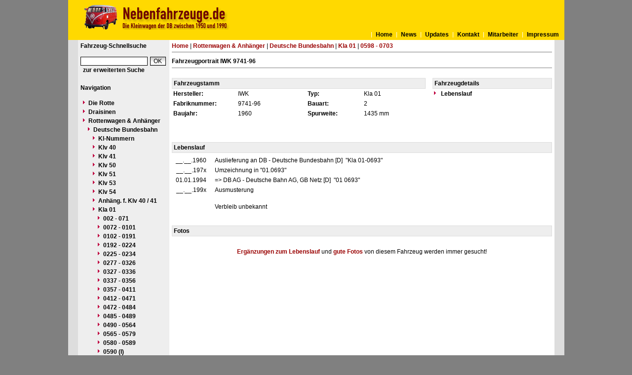

--- FILE ---
content_type: text/html
request_url: https://www.nebenfahrzeuge.de/index.php?nav=1409846&lang=1&id=84156&action=portrait
body_size: 2849
content:


<!DOCTYPE html PUBLIC "-//W3C//DTD HTML 4.01 Transitional//EN"
   "http://www.w3.org/TR/html4/loose.dtd">

<html>
<head>
<title>nebenfahrzeuge.de - Portrait IWK 9741-96</title>

  <meta http-equiv="Content-Type" content="text/html; charset=UTF-8">
  <meta http-equiv="cache-control" content="no-cache">
  <meta http-equiv="pragma" content="no-cache">
  <meta http-equiv="Content-Language" content="de">
  <meta http-equiv="Content-Style-Type" content="text/css">
  <meta content="" name="description">
  <meta content="Skl, Klv, Nebenfahrzeuge, Rottenkraftwagen, Rottenwagen, Draisinen, Draisine, TVT, Turmtriebwagen" name="keywords">
  <meta name="robots" content="index,follow">
  <meta content="global" name="distribution">
  <link rel="icon" href="/imgs/favicon.ico" type="image/ico">
  <link rel="alternate" type="application/rss+xml" title="Newsfeed" href="rss/rss.xml">
  <script src="https://www.google.com/recaptcha/api.js" async defer></script>
  <link href="css/default.css" type="text/css" rel="stylesheet">
  <link href="css/style.css" type="text/css" rel="stylesheet">


</head>
<body>


  <div id="framework">
  <div id="header" style="padding:10px;">
  <div id="logo" style=""> </div></div>
  <div id="globalnavigation">
    <div id="globalnavigationleft">
      <!--<span><a href='index.php?nav=1409846&lang=1'><img src='imgs/flag_german.png' border='0' title='Deusch' alt='Deutsch'></a></span>-->
      <!--<span><a href='index.php?nav=1409846&lang=2'><img src='imgs/flag_english.png' border='0' title='English' alt='English'></a></span>-->
    </div>
    <div id="globalnavigationright">
      <a href='index.php?nav=1000001&amp;lang=1'>Home</a><a href='index.php?nav=1000006&amp;lang=1'>News</a><a href='index.php?nav=1000007&amp;lang=1'>Updates</a><a href='index.php?nav=1401197&amp;lang=1'>Kontakt</a><a href='index.php?nav=1401196&amp;lang=1'>Mitarbeiter</a><a href='index.php?nav=1400605&amp;lang=1'>Impressum</a>    </div>
  </div>

  <div id="infoleft">
  </div>

  <div id="navigation">

    <div style="margin-left: 5px; margin-right: 5px; margin-top: 5px; margin-bottom: 20px;">
      <form action="index.php" method="get">
      <input type="hidden" name="nav" value="1406157">
      <input type="hidden" name="action" value="results">
      <input type="hidden" name="view" value="fahrzeuge">
        <div class="navtitle">Fahrzeug-Schnellsuche</div>
        <input type="text" size="16" name="object" style="width:130px; border: #000000 1px solid; font-family:Arial; font-size:12px; background-color:#FFFFFF; padding-left:2px;"><input type="submit" value="OK" style="width:32px; border: #000000 1px solid; font-family:Arial; font-size:12px; background-color:#CCCCCC; margin-left:5px; background-image:url(imgs/button.gif);">
      </form>
      <a href='index.php?nav=1406157'>zur erweiterten Suche</a>
    </div>
    
    <div style="margin-left: 5px; margin-right: 5px; margin-top: 5px; margin-bottom: 20px;">
      <div class="navtitle">Navigation</div>
      <a class="navlink" href="index.php?nav=1407902&amp;lang=1"><img src="imgs/blank.gif" border="0" width="0" height="1" alt="" title=""><img src="imgs/listenzeichen.gif" border="0" alt="" title="">Die Rotte</a><a class="navlink" href="index.php?nav=1407903&amp;lang=1"><img src="imgs/blank.gif" border="0" width="0" height="1" alt="" title=""><img src="imgs/listenzeichen.gif" border="0" alt="" title="">Draisinen</a><a class="navlink" href="index.php?nav=1407904&amp;lang=1"><img src="imgs/blank.gif" border="0" width="0" height="1" alt="" title=""><img src="imgs/listenzeichen.gif" border="0" alt="" title="">Rottenwagen & Anhänger</a><a class="navlink" href="index.php?nav=1412144&amp;lang=1"><img src="imgs/blank.gif" border="0" width="10" height="1" alt="" title=""><img src="imgs/listenzeichen.gif" border="0" alt="" title="">Deutsche Bundesbahn</a><a class="navlink" href="index.php?nav=1412705&amp;lang=1"><img src="imgs/blank.gif" border="0" width="20" height="1" alt="" title=""><img src="imgs/listenzeichen.gif" border="0" alt="" title="">Kl-Nummern</a><a class="navlink" href="index.php?nav=1408129&amp;lang=1"><img src="imgs/blank.gif" border="0" width="20" height="1" alt="" title=""><img src="imgs/listenzeichen.gif" border="0" alt="" title="">Klv 40</a><a class="navlink" href="index.php?nav=1408130&amp;lang=1"><img src="imgs/blank.gif" border="0" width="20" height="1" alt="" title=""><img src="imgs/listenzeichen.gif" border="0" alt="" title="">Klv 41</a><a class="navlink" href="index.php?nav=1408154&amp;lang=1"><img src="imgs/blank.gif" border="0" width="20" height="1" alt="" title=""><img src="imgs/listenzeichen.gif" border="0" alt="" title="">Klv 50</a><a class="navlink" href="index.php?nav=1408155&amp;lang=1"><img src="imgs/blank.gif" border="0" width="20" height="1" alt="" title=""><img src="imgs/listenzeichen.gif" border="0" alt="" title="">Klv 51</a><a class="navlink" href="index.php?nav=1408223&amp;lang=1"><img src="imgs/blank.gif" border="0" width="20" height="1" alt="" title=""><img src="imgs/listenzeichen.gif" border="0" alt="" title="">Klv 53</a><a class="navlink" href="index.php?nav=1407983&amp;lang=1"><img src="imgs/blank.gif" border="0" width="20" height="1" alt="" title=""><img src="imgs/listenzeichen.gif" border="0" alt="" title="">Klv 54</a><a class="navlink" href="index.php?nav=1412703&amp;lang=1"><img src="imgs/blank.gif" border="0" width="20" height="1" alt="" title=""><img src="imgs/listenzeichen.gif" border="0" alt="" title="">Anhäng. f. Klv 40 / 41</a><a class="navlink" href="index.php?nav=1409448&amp;lang=1"><img src="imgs/blank.gif" border="0" width="20" height="1" alt="" title=""><img src="imgs/listenzeichen.gif" border="0" alt="" title="">Kla 01</a><a class="navlink" href="index.php?nav=1409501&amp;lang=1"><img src="imgs/blank.gif" border="0" width="30" height="1" alt="" title=""><img src="imgs/listenzeichen.gif" border="0" alt="" title="">002 - 071</a><a class="navlink" href="index.php?nav=1409662&amp;lang=1"><img src="imgs/blank.gif" border="0" width="30" height="1" alt="" title=""><img src="imgs/listenzeichen.gif" border="0" alt="" title="">0072 - 0101</a><a class="navlink" href="index.php?nav=1409664&amp;lang=1"><img src="imgs/blank.gif" border="0" width="30" height="1" alt="" title=""><img src="imgs/listenzeichen.gif" border="0" alt="" title="">0102 - 0191</a><a class="navlink" href="index.php?nav=1409680&amp;lang=1"><img src="imgs/blank.gif" border="0" width="30" height="1" alt="" title=""><img src="imgs/listenzeichen.gif" border="0" alt="" title="">0192 - 0224</a><a class="navlink" href="index.php?nav=1409700&amp;lang=1"><img src="imgs/blank.gif" border="0" width="30" height="1" alt="" title=""><img src="imgs/listenzeichen.gif" border="0" alt="" title="">0225 - 0234</a><a class="navlink" href="index.php?nav=1409702&amp;lang=1"><img src="imgs/blank.gif" border="0" width="30" height="1" alt="" title=""><img src="imgs/listenzeichen.gif" border="0" alt="" title="">0277 - 0326</a><a class="navlink" href="index.php?nav=1409703&amp;lang=1"><img src="imgs/blank.gif" border="0" width="30" height="1" alt="" title=""><img src="imgs/listenzeichen.gif" border="0" alt="" title="">0327 - 0336</a><a class="navlink" href="index.php?nav=1409704&amp;lang=1"><img src="imgs/blank.gif" border="0" width="30" height="1" alt="" title=""><img src="imgs/listenzeichen.gif" border="0" alt="" title="">0337 - 0356</a><a class="navlink" href="index.php?nav=1409705&amp;lang=1"><img src="imgs/blank.gif" border="0" width="30" height="1" alt="" title=""><img src="imgs/listenzeichen.gif" border="0" alt="" title="">0357 - 0411</a><a class="navlink" href="index.php?nav=1409769&amp;lang=1"><img src="imgs/blank.gif" border="0" width="30" height="1" alt="" title=""><img src="imgs/listenzeichen.gif" border="0" alt="" title="">0412 - 0471</a><a class="navlink" href="index.php?nav=1409778&amp;lang=1"><img src="imgs/blank.gif" border="0" width="30" height="1" alt="" title=""><img src="imgs/listenzeichen.gif" border="0" alt="" title="">0472 - 0484</a><a class="navlink" href="index.php?nav=1409781&amp;lang=1"><img src="imgs/blank.gif" border="0" width="30" height="1" alt="" title=""><img src="imgs/listenzeichen.gif" border="0" alt="" title="">0485 - 0489</a><a class="navlink" href="index.php?nav=1409788&amp;lang=1"><img src="imgs/blank.gif" border="0" width="30" height="1" alt="" title=""><img src="imgs/listenzeichen.gif" border="0" alt="" title="">0490 - 0564</a><a class="navlink" href="index.php?nav=1409837&amp;lang=1"><img src="imgs/blank.gif" border="0" width="30" height="1" alt="" title=""><img src="imgs/listenzeichen.gif" border="0" alt="" title="">0565 - 0579</a><a class="navlink" href="index.php?nav=1409838&amp;lang=1"><img src="imgs/blank.gif" border="0" width="30" height="1" alt="" title=""><img src="imgs/listenzeichen.gif" border="0" alt="" title="">0580 - 0589</a><a class="navlink" href="index.php?nav=1409843&amp;lang=1"><img src="imgs/blank.gif" border="0" width="30" height="1" alt="" title=""><img src="imgs/listenzeichen.gif" border="0" alt="" title="">0590 (I)</a><a class="navlink" href="index.php?nav=1409839&amp;lang=1"><img src="imgs/blank.gif" border="0" width="30" height="1" alt="" title=""><img src="imgs/listenzeichen.gif" border="0" alt="" title="">0590 - 0597</a><a class="navlink" href="index.php?nav=1409845&amp;lang=1"><img src="imgs/blank.gif" border="0" width="30" height="1" alt="" title=""><img src="imgs/listenzeichen.gif" border="0" alt="" title="">0598 - 0703</a><a class="navlink" href="index.php?nav=1409847&amp;lang=1"><img src="imgs/blank.gif" border="0" width="30" height="1" alt="" title=""><img src="imgs/listenzeichen.gif" border="0" alt="" title="">0704 - 0705</a><a class="navlink" href="index.php?nav=1409849&amp;lang=1"><img src="imgs/blank.gif" border="0" width="30" height="1" alt="" title=""><img src="imgs/listenzeichen.gif" border="0" alt="" title="">0706 - 0815</a><a class="navlink" href="index.php?nav=1410454&amp;lang=1"><img src="imgs/blank.gif" border="0" width="30" height="1" alt="" title=""><img src="imgs/listenzeichen.gif" border="0" alt="" title="">0816 - 0868</a><a class="navlink" href="index.php?nav=1410482&amp;lang=1"><img src="imgs/blank.gif" border="0" width="30" height="1" alt="" title=""><img src="imgs/listenzeichen.gif" border="0" alt="" title="">0869</a><a class="navlink" href="index.php?nav=1409666&amp;lang=1"><img src="imgs/blank.gif" border="0" width="30" height="1" alt="" title=""><img src="imgs/listenzeichen.gif" border="0" alt="" title="">0958 - 0977</a><a class="navlink" href="index.php?nav=1415388&amp;lang=1"><img src="imgs/blank.gif" border="0" width="30" height="1" alt="" title=""><img src="imgs/listenzeichen.gif" border="0" alt="" title="">0985 - 0990</a><a class="navlink" href="index.php?nav=1415386&amp;lang=1"><img src="imgs/blank.gif" border="0" width="30" height="1" alt="" title=""><img src="imgs/listenzeichen.gif" border="0" alt="" title="">0991 - 0997</a><a class="navlink" href="index.php?nav=1415384&amp;lang=1"><img src="imgs/blank.gif" border="0" width="30" height="1" alt="" title=""><img src="imgs/listenzeichen.gif" border="0" alt="" title="">0998 - 1002</a><a class="navlink" href="index.php?nav=1415382&amp;lang=1"><img src="imgs/blank.gif" border="0" width="30" height="1" alt="" title=""><img src="imgs/listenzeichen.gif" border="0" alt="" title="">1003 - 1006</a><a class="navlink" href="index.php?nav=1409786&amp;lang=1"><img src="imgs/blank.gif" border="0" width="30" height="1" alt="" title=""><img src="imgs/listenzeichen.gif" border="0" alt="" title="">1007 - 1036</a><a class="navlink" href="index.php?nav=1410489&amp;lang=1"><img src="imgs/blank.gif" border="0" width="30" height="1" alt="" title=""><img src="imgs/listenzeichen.gif" border="0" alt="" title="">1037 - 1106</a><a class="navlink" href="index.php?nav=1409449&amp;lang=1"><img src="imgs/blank.gif" border="0" width="20" height="1" alt="" title=""><img src="imgs/listenzeichen.gif" border="0" alt="" title="">Kla 03</a><a class="navlink" href="index.php?nav=1409524&amp;lang=1"><img src="imgs/blank.gif" border="0" width="20" height="1" alt="" title=""><img src="imgs/listenzeichen.gif" border="0" alt="" title="">Kla 04</a><a class="navlink" href="index.php?nav=1411150&amp;lang=1"><img src="imgs/blank.gif" border="0" width="20" height="1" alt="" title=""><img src="imgs/listenzeichen.gif" border="0" alt="" title="">Kla 06</a><a class="navlink" href="index.php?nav=1411152&amp;lang=1"><img src="imgs/blank.gif" border="0" width="20" height="1" alt="" title=""><img src="imgs/listenzeichen.gif" border="0" alt="" title="">Kla 07</a><a class="navlink" href="index.php?nav=1413149&amp;lang=1"><img src="imgs/blank.gif" border="0" width="20" height="1" alt="" title=""><img src="imgs/listenzeichen.gif" border="0" alt="" title="">Kla 99 / Kla 09</a><a class="navlink" href="index.php?nav=1408306&amp;lang=1"><img src="imgs/blank.gif" border="0" width="20" height="1" alt="" title=""><img src="imgs/listenzeichen.gif" border="0" alt="" title="">Lieferungen an Dritte</a><a class="navlink" href="index.php?nav=1412000&amp;lang=1"><img src="imgs/blank.gif" border="0" width="10" height="1" alt="" title=""><img src="imgs/listenzeichen.gif" border="0" alt="" title="">Deutsche Reichsbahn</a><a class="navlink" href="index.php?nav=1411974&amp;lang=1"><img src="imgs/blank.gif" border="0" width="10" height="1" alt="" title=""><img src="imgs/listenzeichen.gif" border="0" alt="" title="">Deutsche Bahn AG</a><a class="navlink" href="index.php?nav=1412145&amp;lang=1"><img src="imgs/blank.gif" border="0" width="10" height="1" alt="" title=""><img src="imgs/listenzeichen.gif" border="0" alt="" title="">Das neue Jahrtausend</a><a class="navlink" href="index.php?nav=1417899&amp;lang=1"><img src="imgs/blank.gif" border="0" width="10" height="1" alt="" title=""><img src="imgs/listenzeichen.gif" border="0" alt="" title="">DB InfraGO</a><a class="navlink" href="index.php?nav=1407905&amp;lang=1"><img src="imgs/blank.gif" border="0" width="0" height="1" alt="" title=""><img src="imgs/listenzeichen.gif" border="0" alt="" title="">Propangasverteilung</a><a class="navlink" href="index.php?nav=1407906&amp;lang=1"><img src="imgs/blank.gif" border="0" width="0" height="1" alt="" title=""><img src="imgs/listenzeichen.gif" border="0" alt="" title="">Fahrleitungsbau</a><a class="navlink" href="index.php?nav=1407907&amp;lang=1"><img src="imgs/blank.gif" border="0" width="0" height="1" alt="" title=""><img src="imgs/listenzeichen.gif" border="0" alt="" title="">Sonderfahrzeuge</a><a class="navlink" href="index.php?nav=1414786&amp;lang=1"><img src="imgs/blank.gif" border="0" width="0" height="1" alt="" title=""><img src="imgs/listenzeichen.gif" border="0" alt="" title="">Ungeklärtes & Rätselhaftes</a>  </div>
  </div>

  <div id="inforight">
  </div>
 
  <div id="inhalt">
    <div id="breadcrump"><a href='index.php?nav=1000001&amp;lang=1'>Home</a>&nbsp;|&nbsp;<a href='index.php?nav=1407904&amp;lang=1'>Rottenwagen & Anhänger</a>&nbsp;|&nbsp;<a href='index.php?nav=1412144&amp;lang=1'>Deutsche Bundesbahn</a>&nbsp;|&nbsp;<a href='index.php?nav=1409448&amp;lang=1'>Kla 01</a>&nbsp;|&nbsp;<a href='index.php?nav=1409845&amp;lang=1'>0598 - 0703</a></div>
    <div id="content">
      	<b>Fahrzeugportrait IWK 9741-96</b><br>
    <hr size=1 noshade>
    <br>
    <table width='100%' cellspacing='0' cellpadding='3' border='0'>
      <tr>
        <td width='364' colspan='4' style='background-color:#EEEEEE; border:1px solid #DDDDDD;'>
          <b>Fahrzeugstamm</b>
        </td>
        <td width='4'>
	        &nbsp;
        </td>
        <td width='164' style='background-color:#EEEEEE; border:1px solid #DDDDDD;'>
	      <b>Fahrzeugdetails</b>
        </td>
      </tr>
      <tr>
        <td width='85'>
          <b>Hersteller:</b>
        </td>
        <td width='95'>
          IWK
        </td>
        <td width='75'>
          <b>Typ:</b>
        </td>
        <td width='85'>
          Kla 01
        </td>
        <td width='4'>
	        &nbsp;
        </td>
        <td width='164'>
          <img src='imgs/listenzeichen.gif' border='0'>&nbsp;<b>Lebenslauf</b>
        </td>
      </tr>
      <tr>
        <td width='85'>
          <b>Fabriknummer:</b>
        </td>
        <td width='95'>
          9741-96
        </td>
        <td width='75'>
          <b>Bauart:</b>
        </td>
        <td width='85'>
          2
        </td>
        <td width='4'>
	        &nbsp;
        </td>
        <td width='164'>
        </td>
      </tr>
      <tr>
        <td width='85'>
          <b>Baujahr:</b>
        </td>
        <td width='95'>
          1960
        </td>
        <td width='75'>
          <b>Spurweite:</b>
        </td>
        <td width='85'>
          1435 mm
        </td>
        <td width='4'>
	        &nbsp;
        </td>
        <td width='164'>
        </td>
      </tr>
      <tr>
        <td width='85'>
          &nbsp;
        </td>
        <td width='95' nowrap>
          &nbsp;
        </td>
        <td width='75'>
          &nbsp;
        </td>
        <td width='85'>
          &nbsp;
        </td>
        <td width='4'>
	        &nbsp;
        </td>
        <td width='164'>
        </td>
      </tr>
    </table>
    <br>
    <br>
    <table width='100%' cellspacing='0' cellpadding='3' border='0'>
      <tr>
        <td style='background-color:#EEEEEE; border:1px solid #DDDDDD;'>
	    <b>Lebenslauf</b>
        </td>
      </tr>
    </table>
    <table width='100%' cellspacing='0' cellpadding='3' border='0' style='padding-left:5px; margin-top:5px;'>
              <tr>
                <td width='60' valign='top' align='right'>
                __.__.1960                </td>
                <td width='5' align='right' valign='top'>
     </td>
     <td valign='top'>
Auslieferung an DB - Deutsche Bundesbahn      [D]
&nbsp;"Kla 01-0693"&nbsp;                </td>
              </tr>
              <tr>
                <td width='60' valign='top' align='right'>
                __.__.197x                </td>
                <td width='5' align='right' valign='top'>
     </td>
     <td valign='top'>
Umzeichnung in&nbsp;"01.0693"&nbsp;                </td>
              </tr>
              <tr>
                <td width='60' valign='top' align='right'>
                01.01.1994                </td>
                <td width='5' align='right' valign='top'>
     </td>
     <td valign='top'>
=> DB AG - Deutsche Bahn AG, GB Netz       [D]
&nbsp;"01 0693"&nbsp;                </td>
              </tr>
              <tr>
                <td width='60' valign='top' align='right'>
                __.__.199x                </td>
                <td width='5' align='right' valign='top'>
     </td>
     <td valign='top'>
Ausmusterung&nbsp;                </td>
              </tr>
              <tr>
                <td width='60' valign='top' align='right'>
                                </td>
                <td width='5' align='right' valign='top'>
     </td>
     <td valign='top'>
<br>Verbleib unbekannt&nbsp;                </td>
              </tr>
     </table>
    <br>
    <br>
    <table width='100%' cellspacing='0' cellpadding='3' class='text' border='0'>
      <tr>
        <td style='background-color:#EEEEEE; border:1px solid #DDDDDD;'>
	    <b>Fotos</b>
        </td>
      </tr>
    </table>
    <table width='100%' cellpadding='0' cellspacing='0' border='0' style='margin-top:10px;'>
<tr>
    </table>
    <table border='0' width='100%' cellspacing='0' cellpadding='0'>
      <tr>
        <td colspan='4' class='text' style='text-align:center;'>
        <br><a href='index.php?nav=1409846&amp;lang=1&amp;id=84156&amp;action=addition'>Erg&auml;nzungen zum Lebenslauf</a> und <a href='index.php?nav=1409846&amp;lang=1&amp;id=84156&amp;action=update'>gute Fotos</a> von diesem Fahrzeug werden immer gesucht!<br><br>
        </td>
      </tr>
    </table>
    </div>
  </div>

  <p id="fusszeile">&copy; Copyright 2011-2026 by nebenfahrzeuge.de</p>

</div>

  

</body>
</html>


<!--
  Copyright 2004-2026 by lok-datenbank.de
  https://www.lok-datenbank.de
  
  Template: 
  Page-ID:  1409846
  Language: 1

  Page generated: 2026-01-26 - 14:25:53
-->